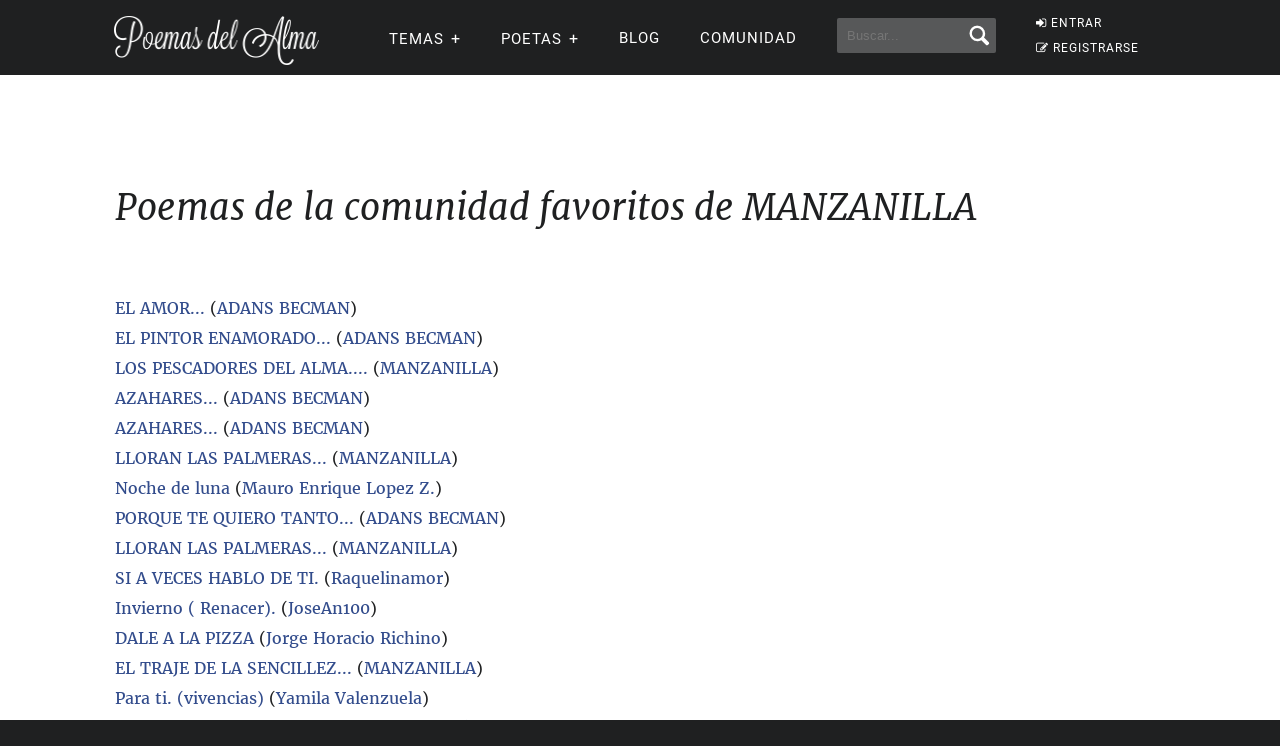

--- FILE ---
content_type: application/javascript; charset=utf-8
request_url: https://fundingchoicesmessages.google.com/f/AGSKWxV9FL-lWF8OVMuvhHQEOGC1J8U9q7j9cGSB2-PEd-DT08Q6ZlWVmz3xYx8N1x5DjbYxBObWo9jGcDutk6zfNRvOfskKpDEp6hI62tQjgtTXqKY3I4b-kWtWtYCmM3jyT6wqAjoALngiMLQ6PAxR5Dv4FJjPVLQRsNyfRr4XmSM-qH-MEJS51gAA0R-i/_/ad_reloader_/projectwonderful_-adsmanager//imaads./googleAdTaggingSubSec.
body_size: -1290
content:
window['8d3f6574-e7ad-4e7c-9cc4-ed1dede0e0ca'] = true;